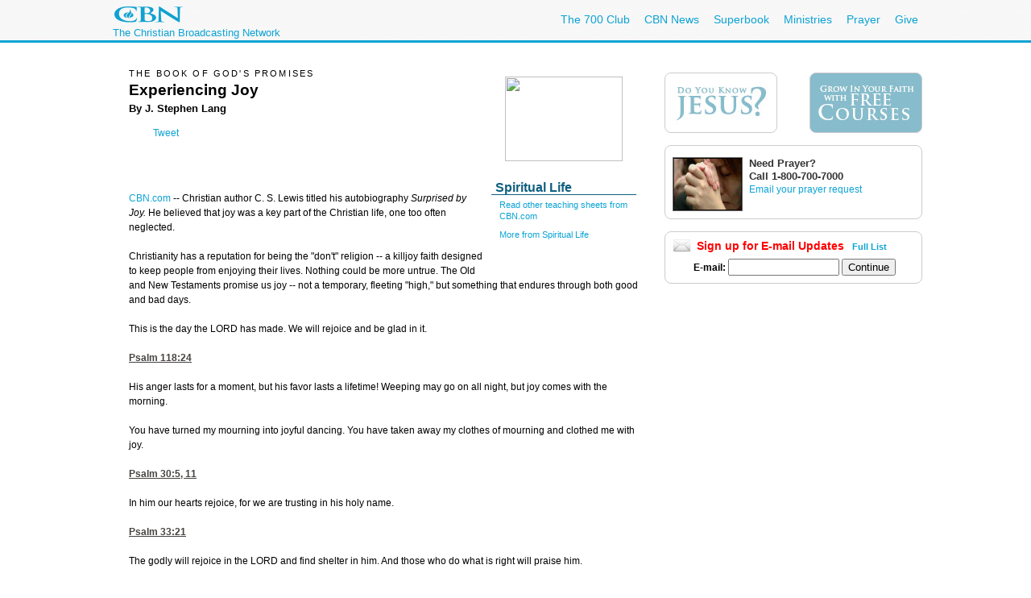

--- FILE ---
content_type: text/html; charset=utf-8
request_url: https://www.google.com/recaptcha/api2/aframe
body_size: 266
content:
<!DOCTYPE HTML><html><head><meta http-equiv="content-type" content="text/html; charset=UTF-8"></head><body><script nonce="fuShyLXfHIIyuEi0gNSFkQ">/** Anti-fraud and anti-abuse applications only. See google.com/recaptcha */ try{var clients={'sodar':'https://pagead2.googlesyndication.com/pagead/sodar?'};window.addEventListener("message",function(a){try{if(a.source===window.parent){var b=JSON.parse(a.data);var c=clients[b['id']];if(c){var d=document.createElement('img');d.src=c+b['params']+'&rc='+(localStorage.getItem("rc::a")?sessionStorage.getItem("rc::b"):"");window.document.body.appendChild(d);sessionStorage.setItem("rc::e",parseInt(sessionStorage.getItem("rc::e")||0)+1);localStorage.setItem("rc::h",'1768739009807');}}}catch(b){}});window.parent.postMessage("_grecaptcha_ready", "*");}catch(b){}</script></body></html>